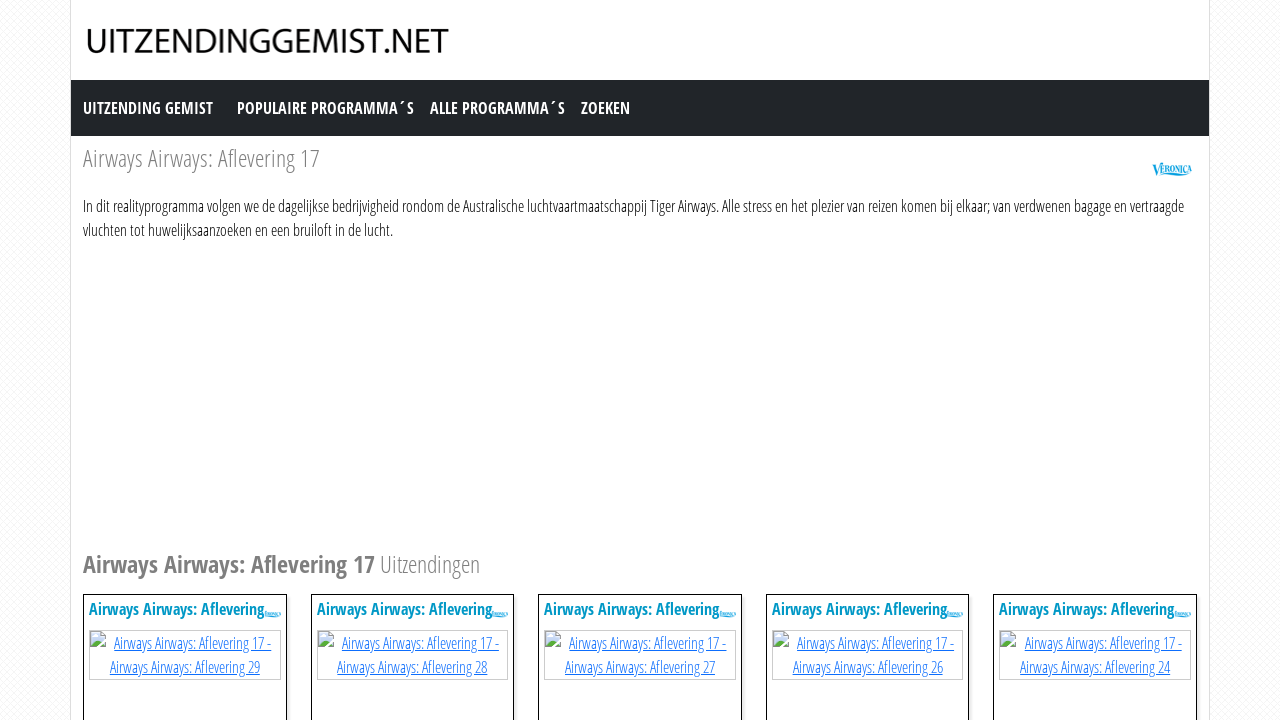

--- FILE ---
content_type: text/html; charset=utf-8
request_url: https://www.uitzendinggemist.net/programmas/7222-Airways_Airways_Aflevering_17.html
body_size: 2720
content:
<!DOCTYPE html><html lang="en"><head><meta charset="utf-8"><meta http-equiv="X-UA-Compatible" content="IE=edge"><meta name="viewport" content="width=device-width, initial-scale=1"><meta http-equiv="Content-Type" content="text/html; charset=iso-8859-1" /><title>Airways Airways: Aflevering 17 gemist? Bekijk hier alle uitzendingen terug. Airways Airways: Aflevering 17 Uitzending gemist.</title><meta name="description" content="Airways Airways: Aflevering 17 gemist? Bekijk hier alle uitzendingen terug. Airways Airways: Aflevering 17 Uitzending gemist." /><meta name="keywords" content="" /><link href="https://cdn.jsdelivr.net/npm/bootstrap@5.0.1/dist/css/bootstrap.min.css" rel="stylesheet" /><link href="/style.css?time=1" rel="stylesheet" type="text/css" /><script async src='https://www.googletagmanager.com/gtag/js?id=UA-866898-22'></script><script> window.dataLayer = window.dataLayer || []; function gtag(){dataLayer.push(arguments);} gtag('js', new Date()); gtag('config', 'UA-866898-22');</script></head><body><div class="container"><div class="row"><div class="header"><a href="https://www.uitzendinggemist.net/" target="_self"><img class="logo" src="https://www.uitzendinggemist.net/img/logo2.png" width="373" height="50" border="0" /></a><h1>Uitzending Gemist</h1></div></div><div class="row"><nav class="navbar navbar-expand-lg navbar-dark bg-dark"><a class="navbar-brand" href="https://www.uitzendinggemist.net/">Uitzending Gemist</a><button class="navbar-toggler" type="button" data-bs-toggle="collapse" data-bs-target="#navbar-1" aria-controls="navbar-1" aria-expanded="false" aria-label="Toggle navigation"><span class="navbar-toggler-icon"></span></button><div class="collapse navbar-collapse" id="navbar-1"><ul class="navbar-nav"><li class="nav-item"><a class="nav-link" title="Populaire Programma&acute;s" href="https://www.uitzendinggemist.net/programmas/populair/">Populaire Programma&acute;s</a></li><li class="nav-item"><a class="nav-link" title="Alle Programma&acute;s" href="https://www.uitzendinggemist.net/programmas/">Alle Programma&acute;s</a></li><li class="nav-item"><a class="nav-link" title="Zoeken" href="https://www.uitzendinggemist.net/index.php?page=zoeken">Zoeken</a></li></ul></div></nav></div><div class="row serie_info"><div class="col-12 d-flex flex-nowrap mt-2"><div class="order-2 ms-auto"><a href="https://www.uitzendinggemist.net/zenders/Veronica.html" title="Veronica"><img src="https://www.uitzendinggemist.net/images/veronica.png" width="50" height="50" border="0" alt="Veronica" /></a></div><div class="order-1 "><h1>Airways Airways: Aflevering 17</h1></div></div><div class="col-12"><div class="serie_info_oms">In dit realityprogramma volgen we de dagelijkse bedrijvigheid rondom de Australische luchtvaartmaatschappij Tiger Airways. Alle stress en het plezier van reizen komen bij elkaar; van verdwenen bagage en vertraagde vluchten tot huwelijksaanzoeken en een bruiloft in de lucht.</div><div class="serie_info_adbox"><script async src="//pagead2.googlesyndication.com/pagead/js/adsbygoogle.js"></script><!-- Uitzendinggemist.net Responsive --><ins class="adsbygoogle" style="display:block" data-ad-client="ca-pub-6420676509221145" data-ad-slot="2863438469" data-ad-format="auto"></ins><script>(adsbygoogle = window.adsbygoogle || []).push({});</script></div></div></div><div class="row mt-2"><div class="col-12"><h2><strong>Airways Airways: Aflevering 17</strong> Uitzendingen</h2></div></div><div class="row row-cols-2 row-cols-sm-2 row-cols-md-3 row-cols-lg-4 row-cols-xl-5 row-cols-xxl-5 justify-content-left mt-2"><div class="col mb-3"><div class="kr_blok_main" style="height: 320px;"><h3 class="kr_blok_title"><a class="iframe2_Removethis" href="https://www.uitzendinggemist.net/aflevering/306393/Airways_Airways_Aflevering_17.html" title="Airways Airways: Aflevering 29">Airways Airways: Aflevering 29</a></h3><div class="kr_blok_thumb"><a class="iframe_Removethis" href="https://www.uitzendinggemist.net/aflevering/306393/Airways_Airways_Aflevering_17.html" title="Airways Airways: Aflevering 17 - Airways Airways: Aflevering 29"><img src="https://img.kijk.nl/media/cache/computer_nonretina_series_image/imgsrc01/data/image/52/sbs_media_image/2015.02/1662084478---20150215190357--6efbe51420fa00ce9f22bc394d846419.jpg" height="102"  width="180"  alt="Airways Airways: Aflevering 17 - Airways Airways: Aflevering 29" loading="lazy" /></a></div><p class="kr_blok_desc">In dit realityprogramma volgen we de dagelijkse bedrijvigheid rondom de Australische luchtvaartmaatschappij Tiger Airways. Alle stress en het plezier van reizen komen bij elkaar ... </p><p class="kr_blok_date">15-02-2015</p><p class="kr_blok_host">VERONICA</p><p class="kr_blok_more"><a href="https://www.uitzendinggemist.net/programmas/7222-Airways_Airways_Aflevering_17.html" title="Airways Airways: Aflevering 17 Gemist">Alle afleveringen bekijken</a></p><p class="icon"><a href="https://www.uitzendinggemist.net/zenders/Veronica.html" title="Veronica"><img src="https://www.uitzendinggemist.net/images/veronica-xs.png" width="20" height="18" border="0" alt="Veronica" /></a></p></div></div><div class="col mb-3"><div class="kr_blok_main" style="height: 320px;"><h3 class="kr_blok_title"><a class="iframe2_Removethis" href="https://www.uitzendinggemist.net/aflevering/305557/Airways_Airways_Aflevering_17.html" title="Airways Airways: Aflevering 28">Airways Airways: Aflevering 28</a></h3><div class="kr_blok_thumb"><a class="iframe_Removethis" href="https://www.uitzendinggemist.net/aflevering/305557/Airways_Airways_Aflevering_17.html" title="Airways Airways: Aflevering 17 - Airways Airways: Aflevering 28"><img src="https://img.kijk.nl/media/cache/computer_nonretina_series_image/imgsrc01/data/image/52/sbs_media_image/2015.02/1221788084---20150207100358--d7d0d179fd704611f629a24cb544d3f7.jpg" height="102"  width="180"  alt="Airways Airways: Aflevering 17 - Airways Airways: Aflevering 28" loading="lazy" /></a></div><p class="kr_blok_desc">In dit realityprogramma volgen we de dagelijkse bedrijvigheid rondom de Australische luchtvaartmaatschappij Tiger Airways. Alle stress en het plezier van reizen komen bij elkaar ... </p><p class="kr_blok_date">08-02-2015</p><p class="kr_blok_host">VERONICA</p><p class="kr_blok_more"><a href="https://www.uitzendinggemist.net/programmas/7222-Airways_Airways_Aflevering_17.html" title="Airways Airways: Aflevering 17 Gemist">Alle afleveringen bekijken</a></p><p class="icon"><a href="https://www.uitzendinggemist.net/zenders/Veronica.html" title="Veronica"><img src="https://www.uitzendinggemist.net/images/veronica-xs.png" width="20" height="18" border="0" alt="Veronica" /></a></p></div></div><div class="col mb-3"><div class="kr_blok_main" style="height: 320px;"><h3 class="kr_blok_title"><a class="iframe2_Removethis" href="https://www.uitzendinggemist.net/aflevering/305530/Airways_Airways_Aflevering_17.html" title="Airways Airways: Aflevering 27">Airways Airways: Aflevering 27</a></h3><div class="kr_blok_thumb"><a class="iframe_Removethis" href="https://www.uitzendinggemist.net/aflevering/305530/Airways_Airways_Aflevering_17.html" title="Airways Airways: Aflevering 17 - Airways Airways: Aflevering 27"><img src="https://img.kijk.nl/media/cache/computer_nonretina_series_image/imgsrc01/data/image/52/sbs_media_image/2015.02/2425111925---20150208111857--4015899883d911b58291d425f4c11797.jpg" height="102"  width="180"  alt="Airways Airways: Aflevering 17 - Airways Airways: Aflevering 27" loading="lazy" /></a></div><p class="kr_blok_desc">In dit realityprogramma volgen we de dagelijkse bedrijvigheid rondom de Australische luchtvaartmaatschappij Tiger Airways. Alle stress en het plezier van reizen komen bij elkaar ... </p><p class="kr_blok_date">08-02-2015</p><p class="kr_blok_host">VERONICA</p><p class="kr_blok_more"><a href="https://www.uitzendinggemist.net/programmas/7222-Airways_Airways_Aflevering_17.html" title="Airways Airways: Aflevering 17 Gemist">Alle afleveringen bekijken</a></p><p class="icon"><a href="https://www.uitzendinggemist.net/zenders/Veronica.html" title="Veronica"><img src="https://www.uitzendinggemist.net/images/veronica-xs.png" width="20" height="18" border="0" alt="Veronica" /></a></p></div></div><div class="col mb-3"><div class="kr_blok_main" style="height: 320px;"><h3 class="kr_blok_title"><a class="iframe2_Removethis" href="https://www.uitzendinggemist.net/aflevering/304641/Airways_Airways_Aflevering_17.html" title="Airways Airways: Aflevering 26">Airways Airways: Aflevering 26</a></h3><div class="kr_blok_thumb"><a class="iframe_Removethis" href="https://www.uitzendinggemist.net/aflevering/304641/Airways_Airways_Aflevering_17.html" title="Airways Airways: Aflevering 17 - Airways Airways: Aflevering 26"><img src="https://img.kijk.nl/media/cache/computer_nonretina_series_image/imgsrc01/data/image/52/sbs_media_image/2015.01/3185714450---20150201230358--506fe3a42935f76b45b99f49047b8f06.jpg" height="102"  width="180"  alt="Airways Airways: Aflevering 17 - Airways Airways: Aflevering 26" loading="lazy" /></a></div><p class="kr_blok_desc">In dit realityprogramma volgen we de dagelijkse bedrijvigheid rondom de Australische luchtvaartmaatschappij Tiger Airways. Alle stress en het plezier van reizen komen bij elkaar ... </p><p class="kr_blok_date">01-02-2015</p><p class="kr_blok_host">VERONICA</p><p class="kr_blok_more"><a href="https://www.uitzendinggemist.net/programmas/7222-Airways_Airways_Aflevering_17.html" title="Airways Airways: Aflevering 17 Gemist">Alle afleveringen bekijken</a></p><p class="icon"><a href="https://www.uitzendinggemist.net/zenders/Veronica.html" title="Veronica"><img src="https://www.uitzendinggemist.net/images/veronica-xs.png" width="20" height="18" border="0" alt="Veronica" /></a></p></div></div><div class="col mb-3"><div class="kr_blok_main" style="height: 320px;"><h3 class="kr_blok_title"><a class="iframe2_Removethis" href="https://www.uitzendinggemist.net/aflevering/303781/Airways_Airways_Aflevering_17.html" title="Airways Airways: Aflevering 24">Airways Airways: Aflevering 24</a></h3><div class="kr_blok_thumb"><a class="iframe_Removethis" href="https://www.uitzendinggemist.net/aflevering/303781/Airways_Airways_Aflevering_17.html" title="Airways Airways: Aflevering 17 - Airways Airways: Aflevering 24"><img src="https://img.kijk.nl/media/cache/computer_nonretina_series_image/imgsrc01/data/image/52/sbs_media_image/2015.01/3815856178---20150125200357--2a13116fd2042790814aff19bb9a6154.jpg" height="102"  width="180"  alt="Airways Airways: Aflevering 17 - Airways Airways: Aflevering 24" loading="lazy" /></a></div><p class="kr_blok_desc">In dit realityprogramma volgen we de dagelijkse bedrijvigheid rondom de Australische luchtvaartmaatschappij Tiger Airways. Alle stress en het plezier van reizen komen bij elkaar ... </p><p class="kr_blok_date">25-01-2015</p><p class="kr_blok_host">VERONICA</p><p class="kr_blok_more"><a href="https://www.uitzendinggemist.net/programmas/7222-Airways_Airways_Aflevering_17.html" title="Airways Airways: Aflevering 17 Gemist">Alle afleveringen bekijken</a></p><p class="icon"><a href="https://www.uitzendinggemist.net/zenders/Veronica.html" title="Veronica"><img src="https://www.uitzendinggemist.net/images/veronica-xs.png" width="20" height="18" border="0" alt="Veronica" /></a></p></div></div><div class="col mb-3"><div class="kr_blok_main" style="height: 320px;"><h3 class="kr_blok_title"><a class="iframe2_Removethis" href="https://www.uitzendinggemist.net/aflevering/302921/Airways_Airways_Aflevering_17.html" title="Airways Airways: Aflevering 22">Airways Airways: Aflevering 22</a></h3><div class="kr_blok_thumb"><a class="iframe_Removethis" href="https://www.uitzendinggemist.net/aflevering/302921/Airways_Airways_Aflevering_17.html" title="Airways Airways: Aflevering 17 - Airways Airways: Aflevering 22"><img src="https://img.kijk.nl/media/cache/computer_nonretina_series_image/imgsrc01/data/image/52/sbs_media_image/2015.01/3536317956---20150117114811--27840dc70117d5206ae1226453f84f11.jpg" height="102"  width="180"  alt="Airways Airways: Aflevering 17 - Airways Airways: Aflevering 22" loading="lazy" /></a></div><p class="kr_blok_desc">In dit realityprogramma volgen we de dagelijkse bedrijvigheid rondom de Australische luchtvaartmaatschappij Tiger Airways. Alle stress en het plezier van reizen komen bij elkaar ... </p><p class="kr_blok_date">18-01-2015</p><p class="kr_blok_host">VERONICA</p><p class="kr_blok_more"><a href="https://www.uitzendinggemist.net/programmas/7222-Airways_Airways_Aflevering_17.html" title="Airways Airways: Aflevering 17 Gemist">Alle afleveringen bekijken</a></p><p class="icon"><a href="https://www.uitzendinggemist.net/zenders/Veronica.html" title="Veronica"><img src="https://www.uitzendinggemist.net/images/veronica-xs.png" width="20" height="18" border="0" alt="Veronica" /></a></p></div></div><div class="col mb-3"><div class="kr_blok_main" style="height: 320px;"><h3 class="kr_blok_title"><a class="iframe2_Removethis" href="https://www.uitzendinggemist.net/aflevering/302013/Airways_Airways_Aflevering_17.html" title="Airways Airways: Aflevering 20">Airways Airways: Aflevering 20</a></h3><div class="kr_blok_thumb"><a class="iframe_Removethis" href="https://www.uitzendinggemist.net/aflevering/302013/Airways_Airways_Aflevering_17.html" title="Airways Airways: Aflevering 17 - Airways Airways: Aflevering 20"><img src="https://img.kijk.nl/media/cache/computer_nonretina_series_image/imgsrc01/data/image/52/sbs_media_image/2015.01/3543211915---20150111220157--f70e95b4b626d057992e0822541f56ca.jpg" height="102"  width="180"  alt="Airways Airways: Aflevering 17 - Airways Airways: Aflevering 20" loading="lazy" /></a></div><p class="kr_blok_desc">In dit realityprogramma volgen we de dagelijkse bedrijvigheid rondom de Australische luchtvaartmaatschappij Tiger Airways. Alle stress en het plezier van reizen komen bij elkaar ... </p><p class="kr_blok_date">11-01-2015</p><p class="kr_blok_host">VERONICA</p><p class="kr_blok_more"><a href="https://www.uitzendinggemist.net/programmas/7222-Airways_Airways_Aflevering_17.html" title="Airways Airways: Aflevering 17 Gemist">Alle afleveringen bekijken</a></p><p class="icon"><a href="https://www.uitzendinggemist.net/zenders/Veronica.html" title="Veronica"><img src="https://www.uitzendinggemist.net/images/veronica-xs.png" width="20" height="18" border="0" alt="Veronica" /></a></p></div></div><div class="col mb-3"><div class="kr_blok_main" style="height: 320px;"><h3 class="kr_blok_title"><a class="iframe2_Removethis" href="https://www.uitzendinggemist.net/aflevering/301129/Airways_Airways_Aflevering_17.html" title="Airways Airways: Aflevering 18">Airways Airways: Aflevering 18</a></h3><div class="kr_blok_thumb"><a class="iframe_Removethis" href="https://www.uitzendinggemist.net/aflevering/301129/Airways_Airways_Aflevering_17.html" title="Airways Airways: Aflevering 17 - Airways Airways: Aflevering 18"><img src="https://img.kijk.nl/media/cache/computer_nonretina_series_image/imgsrc01/data/image/52/sbs_media_image/2015.01/467348341---20150104210658--dc0f79345aa86a921fbe3b84b9872b17.png" height="102"  width="180"  alt="Airways Airways: Aflevering 17 - Airways Airways: Aflevering 18" loading="lazy" /></a></div><p class="kr_blok_desc">In dit realityprogramma volgen we de dagelijkse bedrijvigheid rondom de Australische luchtvaartmaatschappij Tiger Airways. Alle stress en het plezier van reizen komen bij elkaar ... </p><p class="kr_blok_date">04-01-2015</p><p class="kr_blok_host">VERONICA</p><p class="kr_blok_more"><a href="https://www.uitzendinggemist.net/programmas/7222-Airways_Airways_Aflevering_17.html" title="Airways Airways: Aflevering 17 Gemist">Alle afleveringen bekijken</a></p><p class="icon"><a href="https://www.uitzendinggemist.net/zenders/Veronica.html" title="Veronica"><img src="https://www.uitzendinggemist.net/images/veronica-xs.png" width="20" height="18" border="0" alt="Veronica" /></a></p></div></div><div class="col mb-3"><div class="kr_blok_main" style="height: 320px;"><h3 class="kr_blok_title"><a class="iframe2_Removethis" href="https://www.uitzendinggemist.net/aflevering/301056/Airways_Airways_Aflevering_17.html" title="Airways Airways: Aflevering 17">Airways Airways: Aflevering 17</a></h3><div class="kr_blok_thumb"><a class="iframe_Removethis" href="https://www.uitzendinggemist.net/aflevering/301056/Airways_Airways_Aflevering_17.html" title="Airways Airways: Aflevering 17 - Airways Airways: Aflevering 17"><img src="https://img.kijk.nl/media/cache/computer_nonretina_series_image/imgsrc01/data/image/52/sbs_media_image/2015.01/4155089281---20150102125951--3c5f34c9caad4eade8cad38da7c33e97.jpg" height="102"  width="180"  alt="Airways Airways: Aflevering 17 - Airways Airways: Aflevering 17" loading="lazy" /></a></div><p class="kr_blok_desc">In dit realityprogramma volgen we de dagelijkse bedrijvigheid rondom de Australische luchtvaartmaatschappij Tiger Airways. Alle stress en het plezier van reizen komen bij elkaar ... </p><p class="kr_blok_date">03-01-2015</p><p class="kr_blok_host">VERONICA</p><p class="kr_blok_more"><a href="https://www.uitzendinggemist.net/programmas/7222-Airways_Airways_Aflevering_17.html" title="Airways Airways: Aflevering 17 Gemist">Alle afleveringen bekijken</a></p><p class="icon"><a href="https://www.uitzendinggemist.net/zenders/Veronica.html" title="Veronica"><img src="https://www.uitzendinggemist.net/images/veronica-xs.png" width="20" height="18" border="0" alt="Veronica" /></a></p></div></div></div><div class="row justify-content-left mt-2 subfooter"><div class="col col-xs-12 col-sm-6 col-md-3 col-lg-3"><div class="subfooter_box_titel">Publieke Omroepen</div><ul class="subfooter_list"><li><a href="/zenders/Nederland-1.html" title="Uitzending gemist Nederland 1">Uitzending gemist Nederland 1</a></li><li><a href="/zenders/Nederland-2.html" title="Uitzending gemist Nederland 2">Uitzending gemist Nederland 2</a></li><li><a href="/zenders/Nederland-3.html" title="Uitzending gemist Nederland 3">Uitzending gemist Nederland 3</a></li></ul></div><div class="col col-xs-12 col-sm-6 col-md-3 col-lg-3"><div class="subfooter_box_titel">RTL Gemist</div><ul class="subfooter_list"><li><a href="/zenders/RTL-4.html" title="Uitzending gemist RTL 4">Uitzending gemist RTL 4</a></li><li><a href="/zenders/RTL-5.html" title="Uitzending gemist RTL 5">Uitzending gemist RTL 5</a></li><li><a href="/zenders/RTL-7.html" title="Uitzending gemist RTL 7">Uitzending gemist RTL 7</a></li><li><a href="/zenders/RTL-8.html" title="Uitzending gemist RTL 8">Uitzending gemist RTL 8</a></li></ul></div><div class="col col-xs-12 col-sm-6 col-md-3 col-lg-3"><div class="subfooter_box_titel">SBS Gemist</div><ul class="subfooter_list"><li><a href="/zenders/NET-5.html" title="Uitzending gemist NET 5">Uitzending gemist NET 5</a></li><li><a href="/zenders/SBS-6.html" title="Uitzending gemist SBS 6">Uitzending gemist SBS 6</a></li><li><a href="/zenders/Veronica.html" title="Uitzending gemist Veronica">Uitzending gemist Veronica</a></li></ul></div><div class="col col-xs-12 col-sm-6 col-md-3 col-lg-3"><div class="subfooter_box_titel">Uitzending Gemist</div><ul class="subfooter_list"><li><a href="/" title="Uitzending gemist">Home</a></li><li><a href="/informatie/contact.html" title="Contact">Contact</a></li><li><a href="/informatie/disclaimer.html" title="Disclaimer">Disclaimer</a></li><li><a href="/informatie/privacy.html" title="Privacy">Privacy</a></li></ul></div><div class="col col-12">&copy; 2026 - UITZENDINGGEMIST.NET</div></div></div><script src="https://cdn.jsdelivr.net/npm/bootstrap@5.0.1/dist/js/bootstrap.bundle.min.js"></script></body></html>

--- FILE ---
content_type: text/html; charset=utf-8
request_url: https://www.google.com/recaptcha/api2/aframe
body_size: 268
content:
<!DOCTYPE HTML><html><head><meta http-equiv="content-type" content="text/html; charset=UTF-8"></head><body><script nonce="uF7hfXxEHYfG7v-mY8E7KQ">/** Anti-fraud and anti-abuse applications only. See google.com/recaptcha */ try{var clients={'sodar':'https://pagead2.googlesyndication.com/pagead/sodar?'};window.addEventListener("message",function(a){try{if(a.source===window.parent){var b=JSON.parse(a.data);var c=clients[b['id']];if(c){var d=document.createElement('img');d.src=c+b['params']+'&rc='+(localStorage.getItem("rc::a")?sessionStorage.getItem("rc::b"):"");window.document.body.appendChild(d);sessionStorage.setItem("rc::e",parseInt(sessionStorage.getItem("rc::e")||0)+1);localStorage.setItem("rc::h",'1769502113384');}}}catch(b){}});window.parent.postMessage("_grecaptcha_ready", "*");}catch(b){}</script></body></html>